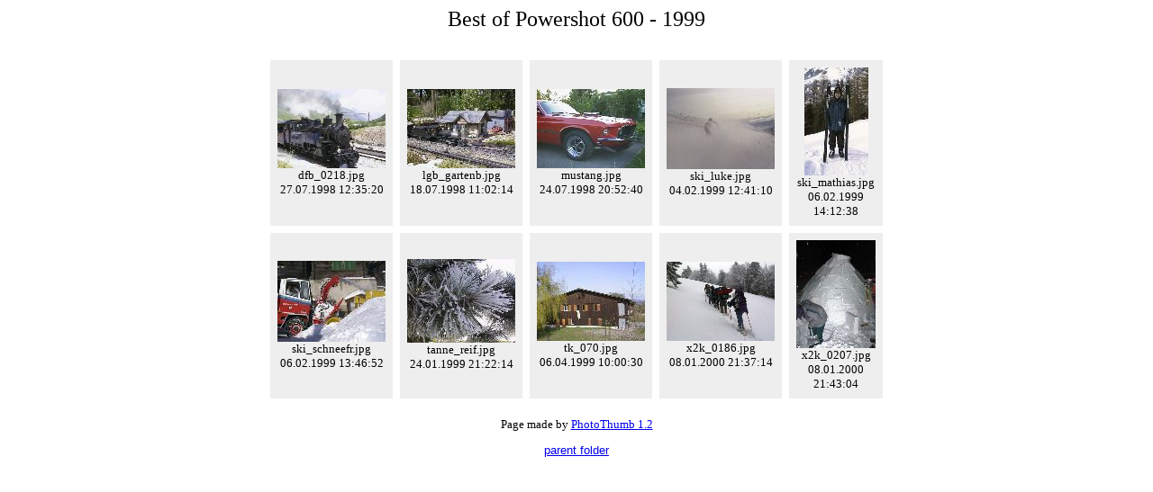

--- FILE ---
content_type: text/html
request_url: https://mrufer.ch/foto/1999/bestof/
body_size: 581
content:
<HTML><HEAD>
<TITLE>Best of Powershot 600 - 1999 1</TITLE>
<META NAME="Generator" CONTENT="PhotoThumb"></HEAD>
<BODY BGCOLOR="#FFFFFF"> <div align="center"> <FONT FACE="Tahoma" Size="+2" Color="#000000"><p>Best of Powershot 600 - 1999</p></FONT>

<TABLE border=0 width=500 cellpadding=8 cellspacing=8><TR>
<TD valign="middle" align="center" bgcolor="#EEEEEE"><FONT FACE="Tahoma" Size="-1" Color="#000000"><a href="dfb_0218.html"><img src="thumb_dfb_0218.jpg" border="0" height=88 width=120></a><br>dfb_0218.jpg<br>27.07.1998 12:35:20</FONT></TD>
<TD valign="middle" align="center" bgcolor="#EEEEEE"><FONT FACE="Tahoma" Size="-1" Color="#000000"><a href="lgb_gartenb.html"><img src="thumb_lgb_gartenb.jpg" border="0" height=88 width=120></a><br>lgb_gartenb.jpg<br>18.07.1998 11:02:14</FONT></TD>
<TD valign="middle" align="center" bgcolor="#EEEEEE"><FONT FACE="Tahoma" Size="-1" Color="#000000"><a href="mustang.html"><img src="thumb_mustang.jpg" border="0" height=88 width=120></a><br>mustang.jpg<br>24.07.1998 20:52:40</FONT></TD>
<TD valign="middle" align="center" bgcolor="#EEEEEE"><FONT FACE="Tahoma" Size="-1" Color="#000000"><a href="ski_luke.html"><img src="thumb_ski_luke.jpg" border="0" height=90 width=120></a><br>ski_luke.jpg<br>04.02.1999 12:41:10</FONT></TD>
<TD valign="middle" align="center" bgcolor="#EEEEEE"><FONT FACE="Tahoma" Size="-1" Color="#000000"><a href="ski_mathias.html"><img src="thumb_ski_mathias.jpg" border="0" height=120 width=71></a><br>ski_mathias.jpg<br>06.02.1999 14:12:38</FONT></TD>
</TR><TR>
<TD valign="middle" align="center" bgcolor="#EEEEEE"><FONT FACE="Tahoma" Size="-1" Color="#000000"><a href="ski_schneefr.html"><img src="thumb_ski_schneefr.jpg" border="0" height=90 width=120></a><br>ski_schneefr.jpg<br>06.02.1999 13:46:52</FONT></TD>
<TD valign="middle" align="center" bgcolor="#EEEEEE"><FONT FACE="Tahoma" Size="-1" Color="#000000"><a href="tanne_reif.html"><img src="thumb_tanne_reif.jpg" border="0" height=93 width=120></a><br>tanne_reif.jpg<br>24.01.1999 21:22:14</FONT></TD>
<TD valign="middle" align="center" bgcolor="#EEEEEE"><FONT FACE="Tahoma" Size="-1" Color="#000000"><a href="tk_070.html"><img src="thumb_tk_070.jpg" border="0" height=88 width=120></a><br>tk_070.jpg<br>06.04.1999 10:00:30</FONT></TD>
<TD valign="middle" align="center" bgcolor="#EEEEEE"><FONT FACE="Tahoma" Size="-1" Color="#000000"><a href="x2k_0186.html"><img src="thumb_x2k_0186.jpg" border="0" height=88 width=120></a><br>x2k_0186.jpg<br>08.01.2000 21:37:14</FONT></TD>
<TD valign="middle" align="center" bgcolor="#EEEEEE"><FONT FACE="Tahoma" Size="-1" Color="#000000"><a href="x2k_0207.html"><img src="thumb_x2k_0207.jpg" border="0" height=120 width=88></a><br>x2k_0207.jpg<br>08.01.2000 21:43:04</FONT></TD>
</TR></TABLE>
<FONT FACE="Tahoma" Size="-1" Color="#000000"><p>Page made by <a href="http://photothumb.com/">PhotoThumb 1.2</a>                             </p></FONT>
<FONT FACE="Arial" Size="-1" Color="#000000"><p><a href="..">parent folder</a></p></FONT>
</BODY></HTML>
